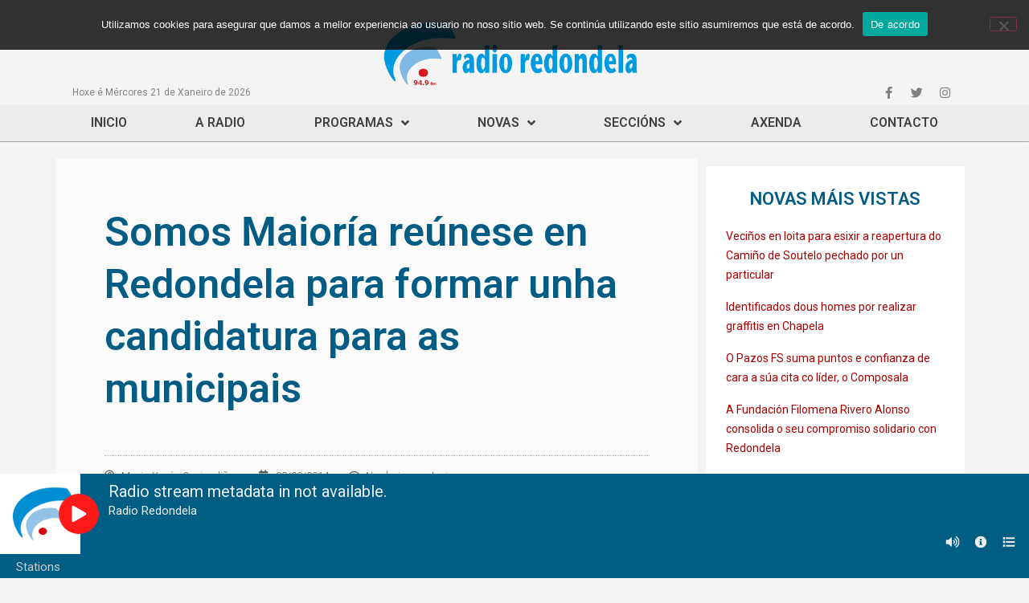

--- FILE ---
content_type: text/css
request_url: https://www.radioredondela.com/wp-content/uploads/elementor/css/post-28614.css?ver=1723192179
body_size: 243
content:
.elementor-kit-28614{--e-global-color-primary:#025C84;--e-global-color-secondary:#025C84;--e-global-color-text:#414141;--e-global-color-accent:#DB1111;--e-global-color-30f427dd:#6EC1E4;--e-global-color-74f07b5c:#54595F;--e-global-color-26218c90:#7A7A7A;--e-global-color-249918fa:#61CE70;--e-global-color-18607478:#4054B2;--e-global-color-3d3d768:#23A455;--e-global-color-30f4c6ab:#000;--e-global-color-91f16c4:#FFF;--e-global-typography-primary-font-family:"Roboto";--e-global-typography-primary-font-size:40px;--e-global-typography-primary-font-weight:600;--e-global-typography-secondary-font-family:"Roboto Slab";--e-global-typography-secondary-font-weight:400;--e-global-typography-text-font-family:"Roboto";--e-global-typography-text-font-weight:400;--e-global-typography-accent-font-family:"Roboto";--e-global-typography-accent-font-weight:600;background-color:#F4F4F4;}.elementor-kit-28614 a{font-size:15px;}.elementor-section.elementor-section-boxed > .elementor-container{max-width:1140px;}.e-con{--container-max-width:1140px;}.elementor-widget:not(:last-child){margin-block-end:20px;}.elementor-element{--widgets-spacing:20px 20px;}{}h1.entry-title{display:var(--page-title-display);}.elementor-kit-28614 e-page-transition{background-color:#FFBC7D;}@media(max-width:1024px){.elementor-section.elementor-section-boxed > .elementor-container{max-width:1024px;}.e-con{--container-max-width:1024px;}}@media(max-width:767px){.elementor-section.elementor-section-boxed > .elementor-container{max-width:767px;}.e-con{--container-max-width:767px;}}

--- FILE ---
content_type: text/css
request_url: https://www.radioredondela.com/wp-content/uploads/elementor/css/post-28699.css?ver=1723192180
body_size: 325
content:
.elementor-28699 .elementor-element.elementor-element-4df49c71 > .elementor-container > .elementor-column > .elementor-widget-wrap{align-content:center;align-items:center;}.elementor-28699 .elementor-element.elementor-element-4df49c71{transition:background 0.3s, border 0.3s, border-radius 0.3s, box-shadow 0.3s;padding:30px 0px 30px 0px;}.elementor-28699 .elementor-element.elementor-element-4df49c71 > .elementor-background-overlay{transition:background 0.3s, border-radius 0.3s, opacity 0.3s;}.elementor-28699 .elementor-element.elementor-element-243af951 > .elementor-container > .elementor-column > .elementor-widget-wrap{align-content:center;align-items:center;}.elementor-28699 .elementor-element.elementor-element-4860d3d0{text-align:left;}.elementor-28699 .elementor-element.elementor-element-4860d3d0 .elementor-heading-title{color:#54595f;font-size:13px;font-weight:normal;}.elementor-28699 .elementor-element.elementor-element-3fbfec33{text-align:left;}.elementor-28699 .elementor-element.elementor-element-3fbfec33 .elementor-heading-title{color:#54595f;font-size:13px;font-weight:300;}.elementor-28699 .elementor-element.elementor-element-748b6dca{--grid-template-columns:repeat(0, auto);--icon-size:14px;--grid-column-gap:20px;--grid-row-gap:0px;}.elementor-28699 .elementor-element.elementor-element-748b6dca .elementor-widget-container{text-align:right;}.elementor-28699 .elementor-element.elementor-element-748b6dca .elementor-social-icon{background-color:rgba(0,0,0,0);--icon-padding:0em;}.elementor-28699 .elementor-element.elementor-element-748b6dca .elementor-social-icon i{color:rgba(84,89,95,0.73);}.elementor-28699 .elementor-element.elementor-element-748b6dca .elementor-social-icon svg{fill:rgba(84,89,95,0.73);}.elementor-28699 .elementor-element.elementor-element-748b6dca .elementor-social-icon:hover{background-color:rgba(255,255,255,0);}.elementor-28699 .elementor-element.elementor-element-748b6dca .elementor-social-icon:hover i{color:#CE0000;}.elementor-28699 .elementor-element.elementor-element-748b6dca .elementor-social-icon:hover svg{fill:#CE0000;}.elementor-28699 .elementor-element.elementor-element-82755ee > .elementor-container{min-height:200px;}@media(max-width:1024px) and (min-width:768px){.elementor-28699 .elementor-element.elementor-element-292c4679{width:100%;}}@media(max-width:1024px){.elementor-28699 .elementor-element.elementor-element-4df49c71{padding:30px 20px 30px 20px;}.elementor-28699 .elementor-element.elementor-element-4860d3d0 .elementor-heading-title{font-size:22px;}.elementor-28699 .elementor-element.elementor-element-748b6dca{--icon-size:13px;--grid-column-gap:10px;}}@media(max-width:767px){.elementor-28699 .elementor-element.elementor-element-4df49c71{padding:25px 20px 25px 20px;}.elementor-28699 .elementor-element.elementor-element-292c4679{width:100%;}.elementor-28699 .elementor-element.elementor-element-4860d3d0{text-align:center;}.elementor-28699 .elementor-element.elementor-element-4860d3d0 .elementor-heading-title{font-size:12px;line-height:1.5em;}.elementor-28699 .elementor-element.elementor-element-3fbfec33{text-align:center;}.elementor-28699 .elementor-element.elementor-element-3fbfec33 .elementor-heading-title{line-height:19px;}.elementor-28699 .elementor-element.elementor-element-748b6dca .elementor-widget-container{text-align:center;}}